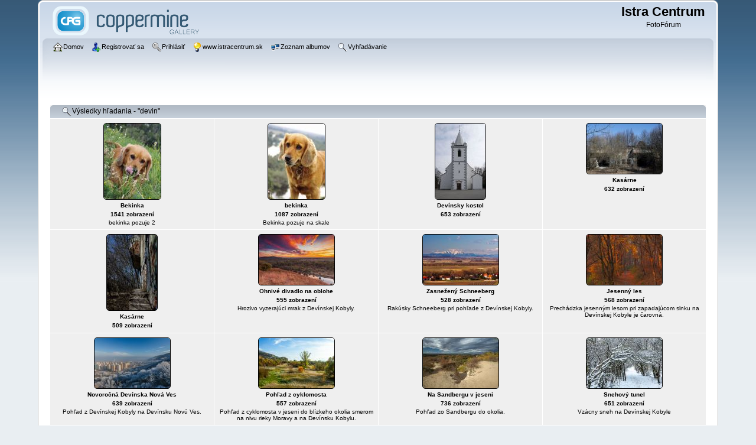

--- FILE ---
content_type: text/html; charset=utf-8
request_url: https://fotoforum.istracentrum.sk/thumbnails.php?album=search&keywords=on&search=devin
body_size: 3461
content:
<!DOCTYPE html PUBLIC "-//W3C//DTD XHTML 1.0 Transitional//EN" "http://www.w3.org/TR/xhtml1/DTD/xhtml1-transitional.dtd">

<html xmlns="http://www.w3.org/1999/xhtml" xml:lang="en" lang="en" dir="ltr">
<head>
<meta http-equiv="Content-Type" content="text/html; charset=utf-8" />
<meta http-equiv="Pragma" content="no-cache" />
<title>Výsledky hľadania - "devin" - Istra Centrum</title>

<link rel="stylesheet" href="css/coppermine.css" type="text/css" />
<link rel="stylesheet" href="themes/curve/style.css" type="text/css" />
<link rel="shortcut icon" href="favicon.ico" />
<script type="text/javascript">
/* <![CDATA[ */
    var js_vars = {"site_url":"http:\/\/fotoforum.istracentrum.sk","debug":false,"icon_dir":"images\/icons\/","lang_close":"Zavrie\u0165","icon_close_path":"images\/icons\/close.png"};
/* ]]> */
</script>
<script type="text/javascript" src="js/jquery-1.12.4.js"></script>
<script type="text/javascript" src="js/jquery-migrate-1.4.1.js"></script>
<script type="text/javascript" src="js/scripts.js"></script>
<script type="text/javascript" src="js/jquery.greybox.js"></script>
<script type="text/javascript" src="js/jquery.elastic.js"></script>

</head>
<body>
    
    <div id="cpg_logo_block_outer">
        <div class="cpg_logo_block_inner">
            <div id="cpg_logo_block_logo">
                <a href="index.php">
                    <img src="themes/curve/images/coppermine-logo.png" border="0" width="260" height="60" alt="" />
                </a>
            </div>
            <div id="cpg_logo_block_name">
                <h1>Istra Centrum</h1>
                <h3>FotoFórum</h3>
            </div>
            <div class="clearer"></div>
        </div>
    </div>
    <div id="cpg_header_block_outer">
        <div class="cpg_header_block_inner">
            <div id="main_menu">
                    <ul class="dropmenu">
          
                        <!-- BEGIN home -->
                        <li>
                            <a href="index.php" title="Domov" class="firstlevel" ><span class="firstlevel"><img src="images/icons/home.png" border="0" alt="" width="16" height="16" class="icon" />Domov</span></a>
                            
                        </li>
                        <!-- END home -->
                        
                        
                        <!-- BEGIN register -->
                        <li>
                            <a href="register.php" title="Vytvoriť účet"  class="firstlevel" ><span class="firstlevel"><img src="images/icons/add_user.png" border="0" alt="" width="16" height="16" class="icon" />Registrovať sa</span></a>
                        </li>
                        <!-- END register -->
                        <!-- BEGIN login -->
                        <li>
                            <a href="login.php?referer=thumbnails.php%3Falbum%3Dsearch%26keywords%3Don%26search%3Ddevin" title="Prihlásenie"  class="firstlevel" ><span class="firstlevel"><img src="images/icons/login.png" border="0" alt="" width="16" height="16" class="icon" />Prihlásiť</span></a>
                        </li>
                        <!-- END login -->
                        
</ul>
                    <ul class="dropmenu">
          
                        <!-- BEGIN custom_link -->
                        <li>
                            <a href="http://www.istracentrum.sk/" title="www.istracentrum.sk"  class="firstlevel" ><span class="firstlevel"><img src="images/icons/online.png" border="0" alt="" width="16" height="16" class="icon" />www.istracentrum.sk</span></a>
                        </li>
                        <!-- END custom_link -->
                        <!-- BEGIN album_list -->
                        <li>
                            <a href="index.php?cat=0" title="Prejsť na zoznam albumov" class="firstlevel" ><span class="firstlevel"><img src="images/icons/alb_mgr.png" border="0" alt="" width="16" height="16" class="icon" />Zoznam albumov</span></a>
                            <ul>
                                <!-- BEGIN lastup -->
                                <li>
                                    <a href="thumbnails.php?album=lastup" title="Zobraz najnovšie obrázky" rel="nofollow"><span><img src="images/icons/last_uploads.png" border="0" alt="" width="16" height="16" class="icon" />Najnovšie obrázky</span></a>
                                </li>
                                <!-- END lastup -->
                                <!-- BEGIN lastcom -->
                                <li>
                                    <a href="thumbnails.php?album=lastcom" title="Zobraz posledné komentáre" rel="nofollow"><span><img src="images/icons/comment.png" border="0" alt="" width="16" height="16" class="icon" />Posledné komentáre</span></a>
                                </li>
                                <!-- END lastcom -->
                                <!-- BEGIN topn -->
                                <li>
                                    <a href="thumbnails.php?album=topn" title="Zobraz najprezeranejšie" rel="nofollow"><span><img src="images/icons/most_viewed.png" border="0" alt="" width="16" height="16" class="icon" />Najprezeranejšie</span></a>
                                </li>
                                <!-- END topn -->
                                <!-- BEGIN toprated -->
                                <li>
                                    <a href="thumbnails.php?album=toprated" title="Zobraz najvyššie hodnotené" rel="nofollow"><span><img src="images/icons/top_rated.png" border="0" alt="" width="16" height="16" class="icon" />Najvyššie hodnotené</span></a>
                                </li>
                                <!-- END toprated -->
                                <!-- BEGIN favpics -->
                                <li>
                                    <a href="thumbnails.php?album=favpics" title="Choď na obľúbené" rel="nofollow"><span><img src="images/icons/favorites.png" border="0" alt="" width="16" height="16" class="icon" />Obľúbené</span></a>
                                </li>
                                <!-- END favpics -->
                            </ul>
                        </li>
                        <!-- END album_list -->
                        <!-- BEGIN search -->
                        <li>
                            <a href="search.php" title="Hľadaj"  class="firstlevel" ><span class="firstlevel"><img src="images/icons/search.png" border="0" alt="" width="16" height="16" class="icon" />Vyhľadávanie</span></a>
                        </li>
                        <!-- END search -->
</ul>
                    
            </div><!-- Begin IE7 support --><img src="images/spacer.gif" class="menuheight" alt="" /><!-- End IE7 support -->
            <div class="clearer"></div>
            
        </div>
    </div>
    <div id="cpg_main_block_outer">
        <div class="cpg_main_block_inner">
            
<!-- Start standard table -->
<table align="center" width="100%" cellspacing="1" cellpadding="0" class="maintable ">
        <tr>
                <td class="" colspan="4">
                    <div class="cpg_starttable_outer">
                        <div class="cpg_starttable_inner">
                            <img src="images/icons/search.png" border="0" alt="" width="16" height="16" class="icon" />Výsledky hľadania - "devin"
                        </div>
                    </div>
                </td>
        </tr>

        <tr>

        <td valign="top" class="thumbnails" width ="25%" align="center">
                <table width="100%" cellpadding="0" cellspacing="0">
                        <tr>
                                <td align="center">
                                        <a href="displayimage.php?album=search&amp;cat=0&amp;pid=511#top_display_media"><img src="albums/userpics/10022/thumb_000022M%23G.JPG" class="image thumbnail" width="96" height="128" border="0" alt="000022M#G.JPG" title="Názov súboru=000022M#G.JPG
Veľkosť súboru=484KB
Veľkosť=1024x1365
Dátum pridania=21.11.2009" /><br /></a>
                                        <span class="thumb_title thumb_title_title">Bekinka</span><span class="thumb_title thumb_title_views">1541 zobrazení</span><span class="thumb_caption thumb_caption_caption">bekinka pozuje 2</span>
                                        
                                </td>
                        </tr>
                </table>
        </td>

        <td valign="top" class="thumbnails" width ="25%" align="center">
                <table width="100%" cellpadding="0" cellspacing="0">
                        <tr>
                                <td align="center">
                                        <a href="displayimage.php?album=search&amp;cat=0&amp;pid=510#top_display_media"><img src="albums/userpics/10022/thumb_000023M%23G.JPG" class="image thumbnail" width="96" height="128" border="0" alt="000023M#G.JPG" title="Názov súboru=000023M#G.JPG
Veľkosť súboru=397KB
Veľkosť=1024x1365
Dátum pridania=21.11.2009" /><br /></a>
                                        <span class="thumb_title thumb_title_title">bekinka</span><span class="thumb_title thumb_title_views">1087 zobrazení</span><span class="thumb_caption thumb_caption_caption">Bekinka pozuje na skale</span>
                                        
                                </td>
                        </tr>
                </table>
        </td>

        <td valign="top" class="thumbnails" width ="25%" align="center">
                <table width="100%" cellpadding="0" cellspacing="0">
                        <tr>
                                <td align="center">
                                        <a href="displayimage.php?album=search&amp;cat=0&amp;pid=7156#top_display_media"><img src="albums/userpics/21834/thumb_11.jpg" class="image thumbnail" width="85" height="128" border="0" alt="11.jpg" title="Názov súboru=11.jpg
Veľkosť súboru=198KB
Veľkosť=1365x2048
Dátum pridania=24.09.2023" /><br /></a>
                                        <span class="thumb_title thumb_title_title">Devínsky kostol</span><span class="thumb_title thumb_title_views">653 zobrazení</span>
                                        
                                </td>
                        </tr>
                </table>
        </td>

        <td valign="top" class="thumbnails" width ="25%" align="center">
                <table width="100%" cellpadding="0" cellspacing="0">
                        <tr>
                                <td align="center">
                                        <a href="displayimage.php?album=search&amp;cat=0&amp;pid=7154#top_display_media"><img src="albums/userpics/21834/thumb_17.jpg" class="image thumbnail" width="128" height="85" border="0" alt="17.jpg" title="Názov súboru=17.jpg
Veľkosť súboru=592KB
Veľkosť=2048x1365
Dátum pridania=24.09.2023" /><br /></a>
                                        <span class="thumb_title thumb_title_title">Kasárne</span><span class="thumb_title thumb_title_views">632 zobrazení</span>
                                        
                                </td>
                        </tr>
                </table>
        </td>

        </tr>
        <tr>

        <td valign="top" class="thumbnails" width ="25%" align="center">
                <table width="100%" cellpadding="0" cellspacing="0">
                        <tr>
                                <td align="center">
                                        <a href="displayimage.php?album=search&amp;cat=0&amp;pid=7155#top_display_media"><img src="albums/userpics/21834/thumb_19.jpg" class="image thumbnail" width="85" height="128" border="0" alt="19.jpg" title="Názov súboru=19.jpg
Veľkosť súboru=638KB
Veľkosť=1365x2048
Dátum pridania=24.09.2023" /><br /></a>
                                        <span class="thumb_title thumb_title_title">Kasárne</span><span class="thumb_title thumb_title_views">509 zobrazení</span>
                                        
                                </td>
                        </tr>
                </table>
        </td>

        <td valign="top" class="thumbnails" width ="25%" align="center">
                <table width="100%" cellpadding="0" cellspacing="0">
                        <tr>
                                <td align="center">
                                        <a href="displayimage.php?album=search&amp;cat=0&amp;pid=6982#top_display_media"><img src="albums/userpics/17180/thumb_20091003-_MG_7155.jpg" class="image thumbnail" width="128" height="85" border="0" alt="20091003-_MG_7155.jpg" title="Názov súboru=20091003-_MG_7155.jpg
Veľkosť súboru=992KB
Veľkosť=1000x667
Dátum pridania=15.09.2023" /><br /></a>
                                        <span class="thumb_title thumb_title_title">Ohnivé divadlo na oblohe</span><span class="thumb_title thumb_title_views">555 zobrazení</span><span class="thumb_caption thumb_caption_caption">Hrozivo vyzerajúci mrak z Devínskej Kobyly.</span>
                                        
                                </td>
                        </tr>
                </table>
        </td>

        <td valign="top" class="thumbnails" width ="25%" align="center">
                <table width="100%" cellpadding="0" cellspacing="0">
                        <tr>
                                <td align="center">
                                        <a href="displayimage.php?album=search&amp;cat=0&amp;pid=7292#top_display_media"><img src="albums/userpics/17180/thumb_20100301-_MG_6890-Enhanced-NR.jpg" class="image thumbnail" width="128" height="85" border="0" alt="20100301-_MG_6890-Enhanced-NR.jpg" title="Názov súboru=20100301-_MG_6890-Enhanced-NR.jpg
Veľkosť súboru=854KB
Veľkosť=1000x667
Dátum pridania=30.08.2024" /><br /></a>
                                        <span class="thumb_title thumb_title_title">Zasnežený Schneeberg</span><span class="thumb_title thumb_title_views">528 zobrazení</span><span class="thumb_caption thumb_caption_caption">Rakúsky Schneeberg pri pohľade z Devínskej Kobyly.</span>
                                        
                                </td>
                        </tr>
                </table>
        </td>

        <td valign="top" class="thumbnails" width ="25%" align="center">
                <table width="100%" cellpadding="0" cellspacing="0">
                        <tr>
                                <td align="center">
                                        <a href="displayimage.php?album=search&amp;cat=0&amp;pid=7281#top_display_media"><img src="albums/userpics/17180/thumb_20151105-_MG_0707.jpg" class="image thumbnail" width="128" height="85" border="0" alt="20151105-_MG_0707.jpg" title="Názov súboru=20151105-_MG_0707.jpg
Veľkosť súboru=1305KB
Veľkosť=1000x667
Dátum pridania=30.08.2024" /><br /></a>
                                        <span class="thumb_title thumb_title_title">Jesenný les</span><span class="thumb_title thumb_title_views">568 zobrazení</span><span class="thumb_caption thumb_caption_caption">Prechádzka jesenným lesom pri zapadajúcom slnku na Devínskej Kobyle je čarovná. </span>
                                        
                                </td>
                        </tr>
                </table>
        </td>

        </tr>
        <tr>

        <td valign="top" class="thumbnails" width ="25%" align="center">
                <table width="100%" cellpadding="0" cellspacing="0">
                        <tr>
                                <td align="center">
                                        <a href="displayimage.php?album=search&amp;cat=0&amp;pid=7282#top_display_media"><img src="albums/userpics/17180/thumb_20170102-_MG_3911-2.jpg" class="image thumbnail" width="128" height="85" border="0" alt="20170102-_MG_3911-2.jpg" title="Názov súboru=20170102-_MG_3911-2.jpg
Veľkosť súboru=1543KB
Veľkosť=1000x667
Dátum pridania=30.08.2024" /><br /></a>
                                        <span class="thumb_title thumb_title_title">Novoročná Devínska Nová Ves</span><span class="thumb_title thumb_title_views">639 zobrazení</span><span class="thumb_caption thumb_caption_caption">Pohľad z Devínskej Kobyly na Devínsku Novú Ves.</span>
                                        
                                </td>
                        </tr>
                </table>
        </td>

        <td valign="top" class="thumbnails" width ="25%" align="center">
                <table width="100%" cellpadding="0" cellspacing="0">
                        <tr>
                                <td align="center">
                                        <a href="displayimage.php?album=search&amp;cat=0&amp;pid=7289#top_display_media"><img src="albums/userpics/17180/thumb_20191017-_MG_9997.jpg" class="image thumbnail" width="128" height="85" border="0" alt="20191017-_MG_9997.jpg" title="Názov súboru=20191017-_MG_9997.jpg
Veľkosť súboru=937KB
Veľkosť=1000x667
Dátum pridania=30.08.2024" /><br /></a>
                                        <span class="thumb_title thumb_title_title">Pohľad z cyklomosta</span><span class="thumb_title thumb_title_views">557 zobrazení</span><span class="thumb_caption thumb_caption_caption">Pohľad z cyklomosta v jeseni do blízkeho okolia smerom na nivu rieky Moravy a na Devínsku Kobylu.</span>
                                        
                                </td>
                        </tr>
                </table>
        </td>

        <td valign="top" class="thumbnails" width ="25%" align="center">
                <table width="100%" cellpadding="0" cellspacing="0">
                        <tr>
                                <td align="center">
                                        <a href="displayimage.php?album=search&amp;cat=0&amp;pid=7287#top_display_media"><img src="albums/userpics/17180/thumb_20211022-_MG_4669.jpg" class="image thumbnail" width="128" height="85" border="0" alt="20211022-_MG_4669.jpg" title="Názov súboru=20211022-_MG_4669.jpg
Veľkosť súboru=953KB
Veľkosť=1000x667
Dátum pridania=30.08.2024" /><br /></a>
                                        <span class="thumb_title thumb_title_title">Na Sandbergu v jeseni</span><span class="thumb_title thumb_title_views">736 zobrazení</span><span class="thumb_caption thumb_caption_caption">Pohľad zo Sandbergu do okolia.</span>
                                        
                                </td>
                        </tr>
                </table>
        </td>

        <td valign="top" class="thumbnails" width ="25%" align="center">
                <table width="100%" cellpadding="0" cellspacing="0">
                        <tr>
                                <td align="center">
                                        <a href="displayimage.php?album=search&amp;cat=0&amp;pid=6298#top_display_media"><img src="albums/userpics/17180/thumb_20211127-_MG_5448.jpg" class="image thumbnail" width="128" height="85" border="0" alt="20211127-_MG_5448.jpg" title="Názov súboru=20211127-_MG_5448.jpg
Veľkosť súboru=2037KB
Veľkosť=1300x867
Dátum pridania=06.09.2022" /><br /></a>
                                        <span class="thumb_title thumb_title_title">Snehový tunel</span><span class="thumb_title thumb_title_views">651 zobrazení</span><span class="thumb_caption thumb_caption_caption">Vzácny sneh na Devínskej Kobyle</span>
                                        
                                </td>
                        </tr>
                </table>
        </td>

        </tr>

        <tr>
                <td colspan="4" style="padding: 0px;">
                        <table width="100%" cellspacing="0" cellpadding="0">
                                <tr>
                                       <td width="100%" align="left" valign="middle" class="tableh1" style="white-space: nowrap">Počet súborov: 151 na 13 stránke(kách)</td>
<td align="center" valign="middle" style="white-space: nowrap; padding-right: 10px;" class="navmenu">            <span id="tabs_dropdown_span0"></span>
            <script type="text/javascript"><!--
                $('#tabs_dropdown_span0').html('Skok na stránku <select id="tabs_dropdown_select0" onchange="if (this.options[this.selectedIndex].value != -1) { window.location.href = this.options[this.selectedIndex].value; }"><\/select>');
                for (page = 1; page <= 13; page++) {
                    var page_link = 'thumbnails.php?album=search&amp;cat=0&amp;page=%d';
                    var selected = '';
                    if (page == 1) {
                        selected = ' selected="selected"';
                    }
                    $('#tabs_dropdown_select0').append('<option value="' + page_link.replace( /%d/, page ) + '"' + selected + '>' + page + '<\/option>');
                }
         --></script></td>
<td align="center" valign="middle" class="tableb tableb_alternate">1</td><td align="center" valign="middle" class="navmenu"><a href="thumbnails.php?album=search&amp;cat=0&amp;page=2">2</a></td>
<td><img src="images/spacer.gif" width="1" height="1" border="0" alt="" /></td>
<td align="center" valign="middle" class="navmenu"><a href="thumbnails.php?album=search&amp;cat=0&amp;page=3">3</a></td>
<td><img src="images/spacer.gif" width="1" height="1" border="0" alt="" /></td>
<td align="center" valign="middle" class="navmenu"><a href="thumbnails.php?album=search&amp;cat=0&amp;page=4">4</a></td>
<td><img src="images/spacer.gif" width="1" height="1" border="0" alt="" /></td>
<td align="center" valign="middle" class="navmenu"><a href="thumbnails.php?album=search&amp;cat=0&amp;page=5">5</a></td>
<td><img src="images/spacer.gif" width="1" height="1" border="0" alt="" /></td>
<td align="center" valign="middle" class="navmenu"><a href="thumbnails.php?album=search&amp;cat=0&amp;page=6">6</a></td>
<td><img src="images/spacer.gif" width="1" height="1" border="0" alt="" /></td>
<td align="center" valign="middle" class="navmenu"><a href="thumbnails.php?album=search&amp;cat=0&amp;page=7">7</a></td>
<td><img src="images/spacer.gif" width="1" height="1" border="0" alt="" /></td>
<td align="center" valign="middle" class="navmenu"><a href="thumbnails.php?album=search&amp;cat=0&amp;page=8">8</a></td>
<td><img src="images/spacer.gif" width="1" height="1" border="0" alt="" /></td>
<td align="center" valign="middle" class="navmenu"><a href="thumbnails.php?album=search&amp;cat=0&amp;page=9">9</a></td>
<td><img src="images/spacer.gif" width="1" height="1" border="0" alt="" /></td>
<td align="center" valign="middle" class="navmenu"><a href="thumbnails.php?album=search&amp;cat=0&amp;page=10">10</a></td>
<td><img src="images/spacer.gif" width="1" height="1" border="0" alt="" /></td>
<td align="center" valign="middle" class="navmenu"><a href="thumbnails.php?album=search&amp;cat=0&amp;page=11">11</a></td>
<td align="center" valign="middle" class="navmenu">-</td>
<td align="center" valign="middle" class="navmenu"><a href="thumbnails.php?album=search&amp;cat=0&amp;page=13">13</a></td>
<td align="center" valign="middle" class="navmenu"><a href="thumbnails.php?album=search&amp;cat=0&amp;page=2"><img src="images/icons/tab_right.png" border="0" alt="" width="16" height="16" title="Ďalší" class="icon" /></a></td>

                                </tr>
                        </table>
                </td>
        </tr>
</table>
<!-- End standard table -->

        <img src="images/spacer.gif" width="1" height="7" border="" alt="" /><br />

            <br /> <!-- workaround for issue 64492 - do not remove the line break! -->
        </div>
    </div>
    <div id="cpg_footer_block_outer">
        <div class="cpg_footer_block_inner">
            
            
<div class="footer" align="center" style="padding:10px;display:block;visibility:visible; font-family: Verdana,Arial,sans-serif;">Powered by <a href="http://coppermine-gallery.net/" title="Coppermine Photo Gallery" rel="external">Coppermine Photo Gallery</a></div>
        </div>
    </div>
<!--Coppermine Photo Gallery 1.6.26 (stable)-->
</body>
</html>